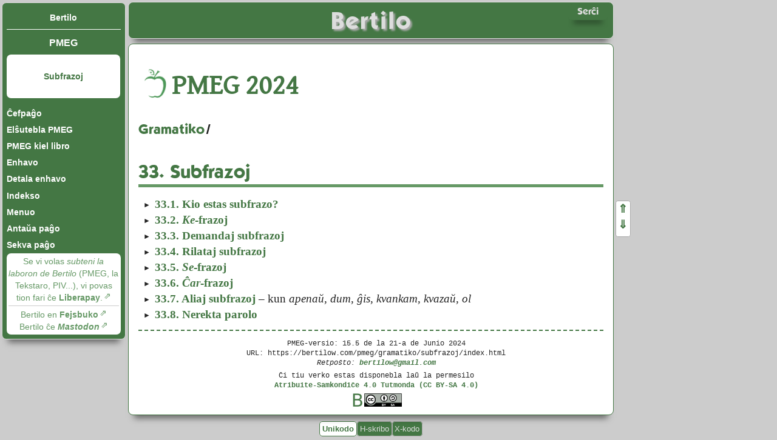

--- FILE ---
content_type: text/html; charset=UTF-8
request_url: http://simpla.vortaro.net/pmeg/gramatiko/subfrazoj/index.html
body_size: 2257
content:
<!DOCTYPE html>
<!--[if lt IE 7]><html lang="eo" class="no-js ie6"><![endif]-->
<!--[if IE 7]><html lang="eo" class="no-js ie7"><![endif]-->
<!--[if IE 8]><html lang="eo" class="no-js m ie8"><![endif]-->
<!--[if gt IE 8]><!--><html lang="eo" class="no-js m"><!--<![endif]-->
<head>
	<meta charset="UTF-8">
	<title>PMEG : Subfrazoj</title>
	<meta name="Description" lang="eo" content="Plena Manlibro de Esperanta Gramatiko (PMEG) versio 15.5 (de la 21-a de Junio 2024)">
	<meta name="Author" content="Bertilo Wennergren">
	<link rel="Prev" title="Mallongigitaj frazoj" href="../frazospecoj/mallongigitaj_frazoj.html">
	<link rel="Next" title="Kio estas subfrazo?" href="kio.html">
	<link rel="Help" title="Gramatika vortareto" href="../../aldonoj/gramatika_vortareto.html">
	<link rel="Help" title="Simboloj kaj mallongigoj" href="../../aldonoj/simboloj_mallongigoj.html">
	<link rel="Author" title="Aŭtoro" href="https://bertilow.com/bertilo.html">
	<link rel="Alternate" title="Elŝutebla" href="https://bertilow.com/pmeg/elshutebla/index.html">
	<link rel="Alternate" title="Libro" href="../../libro.html">
	<link rel="Canonical" href="https://bertilow.com/pmeg/gramatiko/subfrazoj/index.html">	
	<link rel="Alternate" hreflang="eo" href="https://bertilow.com/pmeg/gramatiko/subfrazoj/index.html">	
	<link rel="Alternate" hreflang="eo-hsistemo" href="https://h.bertilow.com/pmeg/gramatiko/subfrazoj/index.html">	
	<link rel="Alternate" hreflang="eo-xsistemo" href="https://x.bertilow.com/pmeg/gramatiko/subfrazoj/index.html">	
	<link rel="Alternate" hreflang="x-default" href="https://bertilow.com/pmeg/gramatiko/subfrazoj/index.html">	
	<link rel="Preload" href="/stilo/css/fonts/liberationmono-regular.woff2" as="font" type="font/woff2" crossorigin="anonymous">	
	<link rel="Preload" href="/stilo/css/fonts/liberationmono-bold.woff2" as="font" type="font/woff2" crossorigin="anonymous">	
	<link rel="Preload" href="/stilo/css/fonts/liberationmono-italic.woff2" as="font" type="font/woff2" crossorigin="anonymous">	
	<link rel="Preload" href="/stilo/css/fonts/liberationmono-bolditalic.woff2" as="font" type="font/woff2" crossorigin="anonymous">	
	<link rel="Preload" href="/stilo/css/fonts/kablo.woff2" as="font" type="font/woff2" crossorigin="anonymous">	
	<link rel="Preload" href="/stilo/css/fonts/kablo-italic.woff2" as="font" type="font/woff2" crossorigin="anonymous">	
	<meta name="viewport" content="width=device-width, initial-scale=1">	
	<meta name="theme-color" content="#474">	
	<link rel="Stylesheet" href="/stilo/css/stilo__1718959917.css">
</head>

<body class="pmeg">

<header role="banner"><div lang="eo" id="kapiloj">
<a id="chefaligilo" href="/index.html"><h1>Bertilo</h1></a>
<a id="allaserchilo" title="Serĉi en la TTT-ejo de Bertilo pere de Guglo" href="/serchilo/index.html" rel="search"><span>Serĉi</span></a>
</div>
</header><nav id="bertilopaghomenuo" role="navigation"><h1><a>Navigi</a></h1><ul><li id="chefpagholigilo"><a href="/index.html" title="La ĉefpaĝo">Bertilo</a></li><li class="titolo"><a href="/pmeg/index.html"><cite title="Plena Manlibro de Esperanta Gramatiko">PMEG</cite></a></li><li class="aktiva VARIA"><div><div><a href="/pmeg/gramatiko/subfrazoj/index.html">Subfrazoj</a></div></div></li><li class="pmeg"><a href="/pmeg/index.html">Ĉefpaĝo</a></li><li id="PMEGELSHUTEBLA"><a href="/pmeg/elshutebla/index.html">Elŝutebla PMEG</a></li><li class="pmeglibro"><a href="/pmeg/libro.html">PMEG kiel libro</a></li><li><a href="/pmeg/enhavo.html">Enhavo</a></li><li id="PMEGDETALAENHAVO"><a href="/pmeg/detala_enhavo.html">Detala enhavo</a></li><li><a href="/pmeg/indekso/index.html">Indekso</a></li><li><a href="/pmeg/menuo.html">Menuo</a></li><li id="PMEGANTAUA"><a rel="prev" href="../frazospecoj/mallongigitaj_frazoj.html" title="Mallongigitaj frazoj">Antaŭa paĝo</a></li><li id="PMEGSEKVA"><a rel="next" href="kio.html" title="Kio estas subfrazo?">Sekva paĝo</a></li></ul>
<div id="subteno">

	<p><a href="https://liberapay.com/Bertilo" rel="external">Se vi volas <em>subteni la laboron de Bertilo</em> (PMEG, la Tekstaro, PIV...), vi povas tion fari ĉe <strong>Liberapay</strong>.</a></p>
	<hr>
	<p><a rel="external" href="https://www.facebook.com/bertilo.wennergren">Bertilo en <strong>Fejsbuko</strong></a></p>
	<p><a rel="me" class="external" href="https://esperanto.masto.host/@bertilow">Bertilo ĉe <strong lang="en"><em>Mastodon</em></strong></a></p>

</div>
</nav><main class="main" id="enhavo" role="main"><div>

<h1><a href="/pmeg/"><img id="pomego_bildeto" src="/pmeg/bildoj/miri_pomegobildeto.png" title="PMEG = “Pomego”" alt=""><span class="h1titolo" title="Plena Manlibro de Esperanta Gramatiko, versio 15.5 de la 21-a de Junio 2024"><abbr>PMEG</abbr> 2024</span></a></h1>

<div id="pmegmenuo" class="robots-nocontent"><span><a href="../index.html">Gramatiko</a> / </span></div>

<section class="sek1">

<h2 id="i-471"><span class="par">33.</span> Subfrazoj</h2>

<div class="ttt">

<ul id="i-7zh" class="neekzemploj">

<li><p id="i-aa7"><a href="kio.html"><span class="par">33.1.</span> Kio estas subfrazo?</a></p></li>

<li><p id="i-m22"><a href="ke/index.html"><span class="par">33.2.</span> <i>Ke</i>-frazoj</a></p></li>

<li><p id="i-8rm"><a href="demandaj.html"><span class="par">33.3.</span> Demandaj subfrazoj</a></p></li>

<li><p id="i-53v"><a href="rilataj/index.html"><span class="par">33.4.</span> Rilataj subfrazoj</a></p></li>

<li><p id="i-bvc"><a href="se.html"><span class="par">33.5.</span> <i>Se</i>-frazoj</a></p></li>

<li><p id="i-i7g"><a href="char.html"><span class="par">33.6.</span> <i>Ĉar</i>-frazoj</a></p></li>

<li><p id="i-mj8"><a href="aliaj.html"><span class="par">33.7.</span> Aliaj subfrazoj</a> – kun <i>apenaŭ</i>, <i>dum</i>, <i>ĝis</i>, <i>kvankam</i>, <i>kvazaŭ</i>, <i>ol</i></p></li>

<li><p id="i-l5i"><a href="nerekta_parolo/index.html"><span class="par">33.8.</span> Nerekta parolo</a></p></li>

</ul>

</div>

</section>

<footer class="robots-nocontent" role="contentinfo"><ul><li><span>PMEG-versio: 15.5 de la <time datetime="2024-06-21T12:00:00Z">21-a de Junio 2024</time></span></li><li>URL: https://bertilow.com/pmeg/gramatiko/subfrazoj/index.html</li><li><address>Retpoŝto: <span class="retadreso">“bertilow” ĉe “gmail.com”</span></address></li><li id="piedokreakomunajho"><span>Ĉi tiu verko estas disponebla laŭ la permesilo<br><a rel="License" href="https://creativecommons.org/licenses/by-sa/4.0/deed.eo">Atribuite-Samkondiĉe 4.0 Tutmonda (CC BY-SA 4.0)</a><br><a rel="License" href="https://creativecommons.org/licenses/by-sa/4.0/deed.eo"><img alt="" src="/bildoj/bbildo.png"><img alt="Permesilo Krea Komunaĵo" title="Permesilo Krea Komunaĵo" src="/bildoj/CC-BY-SA_icon.svg.png"></a></span></li></ul></footer></div></main>

<footer id="signosistemoj"><ul><li><a class="signosistemo aktivasignosistemo">Unikodo</a></li><li><a href="https://h.bertilow.com/pmeg/gramatiko/subfrazoj/index.html">H-skribo</a></li><li><a href="https://x.bertilow.com/pmeg/gramatiko/subfrazoj/index.html">X-kodo</a></li></ul></footer><!--[if gte IE 9]><!-->
<script src="/js/js__1718959917.js"></script>
<!--<![endif]-->
</body>
</html>

--- FILE ---
content_type: text/css; charset=utf-8
request_url: http://simpla.vortaro.net/stilo/css/stilo__1718959917.css
body_size: 11466
content:
@charset "UTF-8";
/*! normalize.css v1.1.1 | MIT License | git.io/normalize */
/* ==========================================================================
   HTML5 display definitions
   ========================================================================== */
/**
 * Correct `block` display not defined in IE 6/7/8/9 and Firefox 3.
 */
article,
aside,
details,
figcaption,
figure,
footer,
header,
hgroup,
main,
nav,
section,
summary {
  display: block;
}

/**
 * Correct `inline-block` display not defined in IE 6/7/8/9 and Firefox 3.
 */
audio,
canvas,
video {
  display: inline-block;
  *display: inline;
  *zoom: 1;
}

/**
 * Prevent modern browsers from displaying `audio` without controls.
 * Remove excess height in iOS 5 devices.
 */
audio:not([controls]) {
  display: none;
  height: 0;
}

/**
 * Address styling not present in IE 7/8/9, Firefox 3, and Safari 4.
 * Known issue: no IE 6 support.
 */
[hidden] {
  display: none;
}

/* ==========================================================================
   Base
   ========================================================================== */
/**
 * 1. Prevent system color scheme's background color being used in Firefox, IE,
 *    and Opera.
 * 2. Prevent system color scheme's text color being used in Firefox, IE, and
 *    Opera.
 * 3. Correct text resizing oddly in IE 6/7 when body `font-size` is set using
 *    `em` units.
 * 4. Prevent iOS text size adjust after orientation change, without disabling
 *    user zoom.
 */
html {
  background: #fff;
  /* 1 */
  color: #000;
  /* 2 */
  font-size: 100%;
  /* 3 */
  -webkit-text-size-adjust: 100%;
  /* 4 */
  -ms-text-size-adjust: 100%;
  /* 4 */
}

/**
 * Address `font-family` inconsistency between `textarea` and other form
 * elements.
 */
html,
button,
input,
select,
textarea {
  font-family: sans-serif;
}

/**
 * Address margins handled incorrectly in IE 6/7.
 */
body {
  margin: 0;
}

/* ==========================================================================
   Links
   ========================================================================== */
/**
 * Address `outline` inconsistency between Chrome and other browsers.
 */
a:focus {
  outline: thin dotted;
}

/**
 * Improve readability when focused and also mouse hovered in all browsers.
 */
a:active,
a:hover {
  outline: 0;
}

/* ==========================================================================
   Typography
   ========================================================================== */
/**
 * Address font sizes and margins set differently in IE 6/7.
 * Address font sizes within `section` and `article` in Firefox 4+, Safari 5,
 * and Chrome.
 */
h1 {
  font-size: 2em;
  margin: 0.67em 0;
}

h2 {
  font-size: 1.5em;
  margin: 0.83em 0;
}

h3 {
  font-size: 1.17em;
  margin: 1em 0;
}

h4 {
  font-size: 1em;
  margin: 1.33em 0;
}

h5 {
  font-size: 0.83em;
  margin: 1.67em 0;
}

h6 {
  font-size: 0.67em;
  margin: 2.33em 0;
}

/**
 * Address styling not present in IE 7/8/9, Safari 5, and Chrome.
 */
abbr[title] {
  border-bottom: 1px dotted;
}

/**
 * Address style set to `bolder` in Firefox 3+, Safari 4/5, and Chrome.
 */
b,
strong {
  font-weight: bold;
}

blockquote {
  margin: 1em 40px;
}

/**
 * Address styling not present in Safari 5 and Chrome.
 */
dfn {
  font-style: italic;
}

/**
 * Address differences between Firefox and other browsers.
 * Known issue: no IE 6/7 normalization.
 */
hr {
  -moz-box-sizing: content-box;
  box-sizing: content-box;
  height: 0;
}

/**
 * Address styling not present in IE 6/7/8/9.
 */
mark {
  background: #ff0;
  color: #000;
}

/**
 * Address margins set differently in IE 6/7.
 */
p,
pre {
  margin: 1em 0;
}

/**
 * Correct font family set oddly in IE 6, Safari 4/5, and Chrome.
 */
code,
kbd,
pre,
samp {
  font-family: monospace, serif;
  _font-family: "courier new", monospace;
  font-size: 1em;
}

/**
 * Improve readability of pre-formatted text in all browsers.
 */
pre {
  white-space: pre;
  white-space: pre-wrap;
  word-wrap: break-word;
}

/**
 * Address CSS quotes not supported in IE 6/7.
 */
q {
  quotes: none;
}

/**
 * Address `quotes` property not supported in Safari 4.
 */
q:before,
q:after {
  content: "";
  content: none;
}

/**
 * Address inconsistent and variable font size in all browsers.
 */
small {
  font-size: 80%;
}

/**
 * Prevent `sub` and `sup` affecting `line-height` in all browsers.
 */
sub,
sup {
  font-size: 75%;
  line-height: 0;
  position: relative;
  vertical-align: baseline;
}

sup {
  top: -0.5em;
}

sub {
  bottom: -0.25em;
}

/* ==========================================================================
   Lists
   ========================================================================== */
/**
 * Address margins set differently in IE 6/7.
 */
dl,
menu,
ol,
ul {
  margin: 1em 0;
}

dd {
  margin: 0 0 0 40px;
}

/**
 * Address paddings set differently in IE 6/7.
 */
menu,
ol,
ul {
  padding: 0 0 0 40px;
}

/**
 * Correct list images handled incorrectly in IE 7.
 */
nav ul,
nav ol {
  list-style: none;
  list-style-image: none;
}

/* ==========================================================================
   Embedded content
   ========================================================================== */
/**
 * 1. Remove border when inside `a` element in IE 6/7/8/9 and Firefox 3.
 * 2. Improve image quality when scaled in IE 7.
 */
img {
  border: 0;
  /* 1 */
  -ms-interpolation-mode: bicubic;
  /* 2 */
}

/**
 * Correct overflow displayed oddly in IE 9.
 */
svg:not(:root) {
  overflow: hidden;
}

/* ==========================================================================
   Figures
   ========================================================================== */
/**
 * Address margin not present in IE 6/7/8/9, Safari 5, and Opera 11.
 */
figure {
  margin: 0;
}

/* ==========================================================================
   Forms
   ========================================================================== */
/**
 * Correct margin displayed oddly in IE 6/7.
 */
form {
  margin: 0;
}

/**
 * Define consistent border, margin, and padding.
 */
fieldset {
  border: 1px solid #c0c0c0;
  margin: 0 2px;
  padding: 0.35em 0.625em 0.75em;
}

/**
 * 1. Correct color not being inherited in IE 6/7/8/9.
 * 2. Correct text not wrapping in Firefox 3.
 * 3. Correct alignment displayed oddly in IE 6/7.
 */
legend {
  border: 0;
  /* 1 */
  padding: 0;
  white-space: normal;
  /* 2 */
  *margin-left: -7px;
  /* 3 */
}

/**
 * 1. Correct font size not being inherited in all browsers.
 * 2. Address margins set differently in IE 6/7, Firefox 3+, Safari 5,
 *    and Chrome.
 * 3. Improve appearance and consistency in all browsers.
 */
button,
input,
select,
textarea {
  font-size: 100%;
  /* 1 */
  margin: 0;
  /* 2 */
  vertical-align: baseline;
  /* 3 */
  *vertical-align: middle;
  /* 3 */
}

/**
 * Address Firefox 3+ setting `line-height` on `input` using `!important` in
 * the UA stylesheet.
 */
button,
input {
  line-height: normal;
}

/**
 * Address inconsistent `text-transform` inheritance for `button` and `select`.
 * All other form control elements do not inherit `text-transform` values.
 * Correct `button` style inheritance in Chrome, Safari 5+, and IE 6+.
 * Correct `select` style inheritance in Firefox 4+ and Opera.
 */
button,
select {
  text-transform: none;
}

/**
 * 1. Avoid the WebKit bug in Android 4.0.* where (2) destroys native `audio`
 *    and `video` controls.
 * 2. Correct inability to style clickable `input` types in iOS.
 * 3. Improve usability and consistency of cursor style between image-type
 *    `input` and others.
 * 4. Remove inner spacing in IE 7 without affecting normal text inputs.
 *    Known issue: inner spacing remains in IE 6.
 */
button,
html input[type=button],
input[type=reset],
input[type=submit] {
  -webkit-appearance: button;
  /* 2 */
  cursor: pointer;
  /* 3 */
  *overflow: visible;
  /* 4 */
}

/**
 * Re-set default cursor for disabled elements.
 */
button[disabled],
html input[disabled] {
  cursor: default;
}

/**
 * 1. Address box sizing set to content-box in IE 8/9.
 * 2. Remove excess padding in IE 8/9.
 * 3. Remove excess padding in IE 7.
 *    Known issue: excess padding remains in IE 6.
 */
input[type=checkbox],
input[type=radio] {
  box-sizing: border-box;
  /* 1 */
  padding: 0;
  /* 2 */
  *height: 13px;
  /* 3 */
  *width: 13px;
  /* 3 */
}

/**
 * 1. Address `appearance` set to `searchfield` in Safari 5 and Chrome.
 * 2. Address `box-sizing` set to `border-box` in Safari 5 and Chrome
 *    (include `-moz` to future-proof).
 */
input[type=search] {
  -webkit-appearance: textfield;
  /* 1 */
  -moz-box-sizing: content-box;
  -webkit-box-sizing: content-box;
  /* 2 */
  box-sizing: content-box;
}

/**
 * Remove inner padding and search cancel button in Safari 5 and Chrome
 * on OS X.
 */
input[type=search]::-webkit-search-cancel-button,
input[type=search]::-webkit-search-decoration {
  -webkit-appearance: none;
}

/**
 * Remove inner padding and border in Firefox 3+.
 */
button::-moz-focus-inner,
input::-moz-focus-inner {
  border: 0;
  padding: 0;
}

/**
 * 1. Remove default vertical scrollbar in IE 6/7/8/9.
 * 2. Improve readability and alignment in all browsers.
 */
textarea {
  overflow: auto;
  /* 1 */
  vertical-align: top;
  /* 2 */
}

/* ==========================================================================
   Tables
   ========================================================================== */
/**
 * Remove most spacing between table cells.
 */
table {
  border-collapse: collapse;
  border-spacing: 0;
}

/*
 * HTML5 Boilerplate
 *
 * What follows is the result of much research on cross-browser styling.
 * Credit left inline and big thanks to Nicolas Gallagher, Jonathan Neal,
 * Kroc Camen, and the H5BP dev community and team.
 */
/* ==========================================================================
   Base styles: opinionated defaults
   ========================================================================== */
html,
button,
input,
select,
textarea {
  color: #222;
}

body {
  font-size: 1em;
  line-height: 1.4;
}

/*
 * Remove text-shadow in selection highlight: h5bp.com/i
 * These selection rule sets have to be separate.
 * Customize the background color to match your design.
 */
::-moz-selection {
  background: #b3d4fc;
  text-shadow: none;
}

::selection {
  background: #b3d4fc;
  text-shadow: none;
}

/*
 * A better looking default horizontal rule
 */
hr {
  display: block;
  height: 1px;
  border: 0;
  border-top: 1px solid #ccc;
  margin: 1em 0;
  padding: 0;
}

/*
 * Remove the gap between images and the bottom of their containers: h5bp.com/i/440
 */
img {
  vertical-align: middle;
}

/*
 * Remove default fieldset styles.
 */
fieldset {
  border: 0;
  margin: 0;
  padding: 0;
}

/*
 * Allow only vertical resizing of textareas.
 */
textarea {
  resize: vertical;
}

/* ==========================================================================
   Chrome Frame prompt
   ========================================================================== */
.chromeframe {
  margin: 0.2em 0;
  background: #ccc;
  color: #000;
  padding: 0.2em 0;
}

/* ==========================================================================
   Author's custom styles
   ========================================================================== */
/* ==========================================================================
   Helper classes
   ========================================================================== */
/*
 * Image replacement
 */
.ir {
  background-color: transparent;
  border: 0;
  overflow: hidden;
  /* IE 6/7 fallback */
  *text-indent: -9999px;
}

.ir:before {
  content: "";
  display: block;
  width: 0;
  height: 150%;
}

/*
 * Hide from both screenreaders and browsers: h5bp.com/u
 */
.hidden {
  display: none !important;
  visibility: hidden;
}

/*
 * Hide only visually, but have it available for screenreaders: h5bp.com/v
 */
.visuallyhidden {
  border: 0;
  clip: rect(0 0 0 0);
  height: 1px;
  margin: -1px;
  overflow: hidden;
  padding: 0;
  position: absolute;
  width: 1px;
}

/*
 * Extends the .visuallyhidden class to allow the element to be focusable
 * when navigated to via the keyboard: h5bp.com/p
 */
.visuallyhidden.focusable:active,
.visuallyhidden.focusable:focus {
  clip: auto;
  height: auto;
  margin: 0;
  overflow: visible;
  position: static;
  width: auto;
}

/*
 * Hide visually and from screenreaders, but maintain layout
 */
.invisible {
  visibility: hidden;
}

/*
 * Clearfix: contain floats
 *
 * For modern browsers
 * 1. The space content is one way to avoid an Opera bug when the
 *    `contenteditable` attribute is included anywhere else in the document.
 *    Otherwise it causes space to appear at the top and bottom of elements
 *    that receive the `clearfix` class.
 * 2. The use of `table` rather than `block` is only necessary if using
 *    `:before` to contain the top-margins of child elements.
 */
.clearfix:before,
.clearfix:after {
  content: " ";
  /* 1 */
  display: table;
  /* 2 */
}

.clearfix:after {
  clear: both;
}

/*
 * For IE 6/7 only
 * Include this rule to trigger hasLayout and contain floats.
 */
.clearfix {
  *zoom: 1;
}

/* ==========================================================================
   EXAMPLE Media Queries for Responsive Design.
   These examples override the primary ('mobile first') styles.
   Modify as content requires.
   ========================================================================== */
@media only screen and (min-width: 35em) {
  /* Style adjustments for viewports that meet the condition */
}
@media print, (-o-min-device-pixel-ratio: 5/4), (-webkit-min-device-pixel-ratio: 1.25), (min-resolution: 120dpi) {
  /* Style adjustments for high resolution devices */
}
/* ==========================================================================
   Print styles.
   Inlined to avoid required HTTP connection: h5bp.com/r
   ========================================================================== */
@media print {
  * {
    background: transparent !important;
    color: #000 !important;
    /* Black prints faster: h5bp.com/s */
    box-shadow: none !important;
    text-shadow: none !important;
  }

  a,
a:visited {
    text-decoration: underline;
  }

  a[href]:after {
    content: " (" attr(href) ")";
  }

  abbr[title]:after {
    content: " (" attr(title) ")";
  }

  /*
   * Don't show links for images, or javascript/internal links
   */
  .ir a:after,
a[href^="javascript:"]:after,
a[href^="#"]:after {
    content: "";
  }

  pre,
blockquote {
    border: 1px solid #999;
    page-break-inside: avoid;
  }

  thead {
    display: table-header-group;
    /* h5bp.com/t */
  }

  tr,
img {
    page-break-inside: avoid;
  }

  img {
    max-width: 100% !important;
  }

  @page {
    margin: 0.5cm;
  }
  p,
h2,
h3 {
    orphans: 3;
    widows: 3;
  }

  h2,
h3 {
    page-break-after: avoid;
  }
}
@font-face {
  font-family: "LiberoEgalspaca";
  font-style: normal;
  font-weight: normal;
  src: url("/stilo/css/fonts/liberationmono-regular.woff2") format("woff2"), url("/stilo/css/fonts/liberationmono-regular.woff") format("woff");
}
@font-face {
  font-family: "LiberoEgalspaca";
  font-style: normal;
  font-weight: bold;
  src: url("/stilo/css/fonts/liberationmono-bold.woff2") format("woff2"), url("/stilo/css/fonts/liberationmono-bold.woff") format("woff");
}
@font-face {
  font-family: "LiberoEgalspaca";
  font-style: italic;
  font-weight: normal;
  src: url("/stilo/css/fonts/liberationmono-italic.woff2") format("woff2"), url("/stilo/css/fonts/liberationmono-italic.woff") format("woff");
}
@font-face {
  font-family: "LiberoEgalspaca";
  font-style: italic;
  font-weight: bold;
  src: url("/stilo/css/fonts/liberationmono-bolditalic.woff2") format("woff2"), url("/stilo/css/fonts/liberationmono-bolditalic.woff") format("woff");
}
@font-face {
  font-family: "Kablo";
  font-style: normal;
  font-weight: normal;
  src: url("/stilo/css/fonts/kablo.woff2") format("woff2"), url("/stilo/css/fonts/kablo.woff") format("woff");
}
@font-face {
  font-family: "Kablo";
  font-style: normal;
  font-weight: bold;
  src: url("/stilo/css/fonts/kablo.woff2") format("woff2"), url("/stilo/css/fonts/kablo.woff") format("woff");
}
@font-face {
  font-family: "Kablo";
  font-style: italic;
  font-weight: normal;
  src: url("/stilo/css/fonts/kablo-italic.woff2") format("woff2"), url("/stilo/css/fonts/kablo-italic.woff") format("woff");
}
@font-face {
  font-family: "Kablo";
  font-style: italic;
  font-weight: bold;
  src: url("/stilo/css/fonts/kablo-italic.woff2") format("woff2"), url("/stilo/css/fonts/kablo-italic.woff") format("woff");
}
@font-face {
  font-family: "Gentium";
  font-style: normal;
  font-weight: normal;
  src: url("/stilo/css/fonts/gentium-basic-v12-latin-regular.woff2") format("woff2"), url("/stilo/css/fonts/gentium-basic-v12-latin-regular.woff") format("woff");
}
html {
  margin: 0;
  padding: 0;
  background-color: #ccc;
  color: #000;
}

body {
  margin: 0;
  padding: 1em;
  background-color: #fff;
  width: 66em;
  color: #222;
}
body.fronto #chefpagholigilo {
  display: none;
}
body #bertilopaghomenuo.SEN {
  display: none;
}
body h1, body h2, body h3, body h4, body h5, body h6 {
  color: #474;
  margin: 0.9em 0 0.5em 0;
  position: relative;
}
body h1 {
  font-size: 2em;
}
body h2 {
  font-size: 1.6em;
  border-bottom: 0.15em solid #696;
  background-color: white;
}
body h3 {
  font-size: 1.4em;
}
body h4 {
  font-size: 1.2em;
  margin-top: 1.1em;
}
body h5 {
  font-size: 1.1em;
}
body h6 {
  font-size: 1em;
}
body p {
  margin: 0.5em 0 0 0;
}
body p.subskribo {
  text-align: right;
}
body p.subtitolo {
  font-weight: bold;
}
body h1 a.permo, body h2 a.permo, body h3 a.permo, body h4 a.permo, body h5 a.permo, body h6 a.permo {
  position: absolute;
  top: 0;
  right: 0;
}
body a:link {
  color: #474;
  font-weight: bold;
  background-color: transparent;
  text-decoration: none;
}
body a:visited {
  color: #696;
  font-weight: bold;
  background-color: transparent;
  text-decoration: none;
}
body a:hover, body a:active, body a:focus {
  outline: 1px dotted #888;
  background-color: #efe;
  color: #474;
  font-weight: bold;
  text-decoration: none;
}
body h1 a:visited, body h2 a:visited, body h3 a:visited, body h4 a:visited, body h5 a:visited, body h6 a:visited, body p.subhead a:visited {
  color: #474;
}
body h1 a:hover, body h1 a:active, body h1 a:focus, body h2 a:hover, body h2 a:active, body h2 a:focus, body h3 a:hover, body h3 a:active, body h3 a:focus, body h4 a:hover, body h4 a:active, body h4 a:focus, body h5 a:hover, body h5 a:active, body h5 a:focus, body h6 a:hover, body h6 a:active, body h6 a:focus, body p.subhead a:hover, body p.subhead a:active, body p.subhead a:focus {
  background-color: inherit;
}
body #chefaligilo h1 {
  display: inline-block;
  margin-right: 2em;
}
body #allaserchilo {
  font-family: Kablo, Arial, sans-serif;
  position: absolute;
  top: 0.2em;
  right: 1em;
}
body header, body .header {
  font-size: 100%;
  margin-bottom: 0.5em;
  position: relative;
}
body header div #bertilobildo, body .header div #bertilobildo {
  display: none;
}
body header div h1, body .header div h1 {
  font-size-adjust: 0.6;
  font-size: 2.5em;
  letter-spacing: 0.05em;
  margin: 0.2em 0 0 0;
  padding: 0;
}
body del, body s {
  background-color: #ddd;
}
body ins {
  background-color: yellow;
}
body div.blokcitajho {
  margin: 0.4em 0 0.4em 0;
  padding: 0;
  border-width: 0.1em;
  border-style: solid;
  border-color: #ddd #aaa #aaa #ddd;
  color: inherit;
  border-radius: 0.5em;
  background: transparent url(/bildoj/citilo_maldekstra.png) 1% 1% no-repeat;
  background-position: 5px 5px;
}
body div.blokcitajho blockquote {
  margin: 0;
  padding: 10px 50px;
  background: transparent url(/bildoj/citilo_dekstra.png) 99% 99% no-repeat;
}
body div.blokcitajho blockquote p {
  margin: 0.5em 0;
  padding: 0;
}
body div.blokcitajho .blokfonto {
  margin: 0.4em 0 0.2em 1em;
  padding: 0.4em;
  font-size: 80%;
  color: #8c6e41;
  background-color: transparent;
}
body table {
  border-collapse: collapse;
  background-color: #fff;
  margin: 0.5em 0;
}
body table tr:hover {
  outline-width: 0px;
}
body table th, body table td {
  padding: 0.3em 0.7em 0.3em 0.3em;
  border: 1px solid #aaa;
  vertical-align: baseline;
}
body table th {
  text-align: left;
}
body table td {
  text-align: left;
}
body table th.dekstrigi, body table td.dekstrigi {
  text-align: right;
}
body table th.centrigi, body table td.centrigi {
  text-align: center;
}
body table ul, body table ol {
  margin-top: 0;
  margin-bottom: 1em;
}
body.lanlin div.plus3 {
  margin-top: 0.5em;
}
body.pmeg th, body.pmeg td {
  border-width: 0;
}
body.pmeg table tr:hover {
  outline-width: 1px;
}
body.pmeg #pmegkovrilo {
  margin: -0.2em 2em 2em 0.2em;
  float: left;
  border: 1px solid #aaa;
  border-radius: 0.2em;
  box-shadow: 0 15px 10px -10px rgba(0, 0, 0, 0.5);
}
body.pmeg #detaloj p.granda {
  font-size: 120%;
  margin: 1em 0;
}
body.pmeg #detaloj hr {
  clear: both;
}
body.pmeg #enhavo #chefpaghopomogranda {
  display: block;
  width: 8em;
  margin: 0 auto;
}
body.pmeg #enhavo #chefpaghoheader {
  width: 12em;
  margin: 0 auto;
}
body.pmeg #enhavo #chefpaghoautoro {
  font-size: 1em;
  text-align: center;
  letter-spacing: 0.05em;
}
body.pmeg #enhavo p.rompo {
  clear: both;
}
body.pmeg #enhavo div h1 {
  font-family: Gentium;
}
body.pmeg #enhavo div h1 a:hover {
  outline: 0 solid white;
}
body.pmeg #enhavo div h1 span.h1titolo {
  position: relative;
  display: inline-block;
  vertical-align: bottom;
  font-size: 1.2em;
}
body.pmeg #enhavo div h1 abbr[title] {
  border-bottom-width: 0;
}
body.pmeg #enhavo div h1 img {
  display: inline-block;
  vertical-align: top;
  margin: 0 0 0.3em 0.2em;
}
body.pmeg #enhavo div h1#chefpaghotitolo {
  line-height: 0.8;
  margin: 0.2em 0 0 0;
  font-size: 4em;
  letter-spacing: 0.05em;
  text-align: center;
}
body.pmeg #enhavo div h1#chefpaghotitolo a {
  color: black;
  font-weight: normal;
}
body.pmeg #enhavo div h1#chefpaghotitolo a #chefpagho2020 {
  display: block;
  font-size: 50%;
  margin: 0;
  text-align: right;
}
body.pmeg #enhavo div h1#chefpaghotitolo a:hover {
  outline: 0px solid #fff;
}
body.pmeg #chefpaghoplenanomo {
  text-align: center;
  background-color: #4c9757;
  color: white;
  width: auto;
  margin: 1em auto;
  font-size: 1em;
  line-height: 1;
  padding: 0.5em;
}
body.pmeg #chefpagholigiloj {
  text-align: center;
  color: #4c9757;
}
body.pmeg #chefpagholigiloj a {
  color: #4c9757;
}
body.pmeg span[data-im] {
  background-color: #ddd;
  color: #000;
  font-family: monospace !important;
  font-size: 14px;
  display: block;
  padding: 0.1em;
  margin-bottom: 2px;
}
body.pmeg span[data-im]:after {
  content: attr(data-im);
  font-weight: normal;
  font-style: normal;
}
body.pmeg p span[data-im] {
  margin-left: -1em !important;
  text-indent: 0 !important;
}
body #literoj th {
  padding: 0.2em;
}
body #literoj td {
  padding: 0.2em;
  text-align: center;
}
body #i-69o {
  margin-left: 1em;
}
body #i-69o td {
  padding-right: 2em;
}
body #unu-nombro-multe-nombro td, body #unu-nombro-multe-nombro th, body #da-tabelo td, body #da-tabelo th {
  padding: 0 0.2em;
}
body #tabelo-de-tabelvortoj tr:hover {
  outline-width: 0;
}
body #tabelo-de-tabelvortoj th, body #tabelo-de-tabelvortoj td {
  border: 1px solid #000;
}
body #tabelo-de-tabelvortoj th p, body #tabelo-de-tabelvortoj td p {
  text-align: left;
  margin-top: 0;
}
body #tabelo-de-tabelvortoj th.post {
  width: 3em;
}
body #ali-vortoj-reformaj-kaj-oficialaj th:first-child {
  padding-right: 2em;
}
body table.helposignoj-elparolatajdifinolisto th,
body table.helposignoj-ne-elparolatajdifinolisto th {
  width: 3.5em;
}
body table.qwxydifinolisto {
  margin-left: 1em;
}
body #nombrajvortetoj {
  width: 12em;
}
body #nombrajvortetoj th {
  width: 5em;
}
body #nombrajvortetoj td {
  width: 7em;
  padding-right: 1em;
}
body #nombrajvortetoj td.dekstrigi,
body table.nombrokombinoj th.dekstrigi {
  text-align: right;
}
body table.nombrokombinoj {
  width: 30em;
}
body table.nombrokombinoj th {
  width: 4em;
}
body table.nombrokombinoj td {
  width: 12em;
  text-align: left;
}
body table tr:hover {
  outline: 0px dashed #aaa;
}
body table tr:hover th, body table tr:hover td {
  background-color: #efe;
}
body table caption {
  font-weight: bold;
  text-align: left;
}
body div.matematika-tabelo td.formulo {
  width: 7em;
}
body div.matematika-tabelo.horoj td.formulo {
  width: 7em;
}
body #i-5nl th:first-child {
  padding-right: 4em;
}
body div.nerekta-parolo table th {
  padding-right: 1em;
}
body table.simboloj-mallongigoj {
  margin-bottom: 1em;
  width: 100%;
}
body table.simboloj-mallongigoj th {
  width: 9em;
}
body table.simboloj-mallongigoj td {
  padding: 0;
}
body #tabelo-de-nepivaj-elementoj tr:hover, body #tabelo-de-novaj-vortoj tr:hover {
  outline-width: 0;
}
body #tabelo-de-nepivaj-elementoj th, body #tabelo-de-nepivaj-elementoj td, body #tabelo-de-novaj-vortoj th, body #tabelo-de-novaj-vortoj td {
  border: 1px solid #aaa;
}
body #i-2u1 th {
  width: 9.5em;
  padding-right: 0.5em;
}
body #bibliajlibroj td {
  padding-right: 1em;
}
body ul, body ol {
  margin: 0.5em 0;
  padding: 0;
}
body ul li, body ol li {
  padding: 0;
  margin: 0 0 0 1.5em;
}
body ul {
  list-style-type: circle;
}
body ul ul {
  list-style-type: disc;
}
body ul ul ul {
  list-style-type: square;
}
body ul ul ul ul {
  list-style-type: circle;
}
body ul ul ul ul ul {
  list-style-type: disc;
}
body ul ul ul ul ul ul {
  list-style-type: square;
}
body ul.bibliografio {
  padding: 0 !important;
}
body ul.bibliografio li {
  margin: 0;
  padding: 0;
  list-style-type: none;
}
body ul.bibliografio p {
  text-align: left;
}
body p.fonto {
  margin-left: 1.2em;
  text-indent: -1.2em;
}
body td p.fonto {
  margin-top: 0;
  margin-bottom: 0;
}
body p.noto {
  font-size: 80%;
  margin-left: 3em;
}
body p.noto span.noto {
  font-weight: bold;
}
body p.gravaatentigo {
  border: 4px solid #d00;
  background-color: #ffa;
  padding: 1em;
  font-weight: bold;
  border-radius: 0.5em;
  box-shadow: 0 15px 10px -10px rgba(0, 0, 0, 0.5);
}
body p.gravaatentigo strong {
  color: red;
}
body kbd, body pre, body samp {
  font-family: LiberoEgalspaca, "Andale Mono", Monaco, "Deja Vu Sans Mono", "Bitstream Vera Sans Mono", monospace;
  font-size: 90%;
}
body main footer[role=contentinfo], body .main .footer[role=contentinfo] {
  clear: both;
  font-family: LiberoEgalspaca, "Andale Mono", Monaco, "Deja Vu Sans Mono", "Bitstream Vera Sans Mono", monospace;
  padding: 1em 0.5em 1em 0.5em;
  margin: 1em auto 0 auto;
  border-top: 2px dashed #474;
  background: none repeat scroll 0 0 #FFFFFF;
}
body main footer[role=contentinfo] ul, body .main .footer[role=contentinfo] ul {
  list-style-type: none;
  margin: 0;
  padding: 0;
}
body main footer[role=contentinfo] ul li, body .main .footer[role=contentinfo] ul li {
  word-break: break-all;
  hyphens: auto;
}
body main footer[role=contentinfo] #piedokreakomunajho, body .main .footer[role=contentinfo] #piedokreakomunajho {
  padding-top: 0.5em;
}
body main footer[role=contentinfo] #piedokreakomunajho img, body .main .footer[role=contentinfo] #piedokreakomunajho img {
  border-width: 0;
  margin-top: 0.5em;
  height: 1.9em;
}
body.pmeg main a.REFERRER, body.pmeg .main a.REFERRER {
  background-color: #474;
  color: #fff;
  padding: 0.1em 0.2em;
}
body.pmeg main b, body.pmeg .main b {
  font-weight: normal;
  border-bottom: 1px solid #666;
}
body.pmeg main strong b, body.pmeg .main strong b {
  font-weight: bold;
}
body.pmeg main span.klariga-aldono, body.pmeg .main span.klariga-aldono {
  color: #aaa;
  background-color: inherit;
  font-style: normal;
  font-weight: normal;
}
body.pmeg main .ekzlisto span.klariga-aldono, body.pmeg .main .ekzlisto span.klariga-aldono {
  color: #666;
  background-color: inherit;
}
body.pmeg main span.ellasita-parto, body.pmeg .main span.ellasita-parto {
  color: #666;
  background-color: inherit;
  font-style: normal;
}
body.pmeg main span.ellasita-parto.montrata, body.pmeg .main span.ellasita-parto.montrata {
  font-style: inherit;
}
body.pmeg main span.ellasita-parto.montrata,
body.pmeg main span.ellasita-parto span, body.pmeg .main span.ellasita-parto.montrata,
body.pmeg .main span.ellasita-parto span {
  cursor: help;
}
body.pmeg main span.fonto span.fkr, body.pmeg .main span.fonto span.fkr {
  display: none;
}
body.pmeg main cite.fonto, body.pmeg .main cite.fonto {
  font-size: 70%;
  line-height: 0;
  position: relative;
  margin-left: 0.3em;
}
body.pmeg main cite.fonto, body.pmeg .main cite.fonto {
  top: -0.4em;
}
body.pmeg main cite.fonto[data-tde] abbr:after, body.pmeg .main cite.fonto[data-tde] abbr:after {
  content: "⇗";
  margin-left: 0.3em;
}
body.pmeg main abbr.klarigo, body.pmeg .main abbr.klarigo {
  color: #f00;
  background-color: transparent;
  font-style: normal;
  font-weight: normal;
  border-width: 0;
}
body.pmeg main cite, body.pmeg .main cite {
  font-style: italic;
}
body.pmeg main > h1 abbr[title], body.pmeg .main > h1 abbr[title] {
  border-bottom-width: 0;
}
body.pmeg main cite.fonto, body.pmeg main cite.fonto abbr, body.pmeg .main cite.fonto, body.pmeg .main cite.fonto abbr {
  color: #474;
  background-color: #eee;
  text-decoration: none;
  font-weight: normal;
  font-style: normal;
  border-width: 0;
  padding: 0em 0.2em;
  border-radius: 0.2em;
}
body.pmeg main #pmegmenuo, body.pmeg main div.pmegmenuo, body.pmeg .main #pmegmenuo, body.pmeg .main div.pmegmenuo {
  padding: 0.2em 0;
  margin: 0.2em auto 0 auto;
  font-family: Kablo, Arial, sans-serif;
  padding: 0.2em 0;
  font-size: 120%;
}
body.pmeg main #pmegmenuo a:link, body.pmeg main #pmegmenuo a:visited, body.pmeg main #pmegmenuo a:hover, body.pmeg main #pmegmenuo a:active, body.pmeg main #pmegmenuo a:focus, body.pmeg main div.pmegmenuo a:link, body.pmeg main div.pmegmenuo a:visited, body.pmeg main div.pmegmenuo a:hover, body.pmeg main div.pmegmenuo a:active, body.pmeg main div.pmegmenuo a:focus, body.pmeg .main #pmegmenuo a:link, body.pmeg .main #pmegmenuo a:visited, body.pmeg .main #pmegmenuo a:hover, body.pmeg .main #pmegmenuo a:active, body.pmeg .main #pmegmenuo a:focus, body.pmeg .main div.pmegmenuo a:link, body.pmeg .main div.pmegmenuo a:visited, body.pmeg .main div.pmegmenuo a:hover, body.pmeg .main div.pmegmenuo a:active, body.pmeg .main div.pmegmenuo a:focus {
  color: #474;
}
body.pmeg main div.pmegmenuo, body.pmeg .main div.pmegmenuo {
  margin-top: 2em;
  padding-top: 2em;
  border-top: 0.15em solid #696;
}
body.pmeg main ul.ekzlisto li, body.pmeg .main ul.ekzlisto li {
  list-style-type: disc;
}
body.pmeg main ul.ekzlisto li ul.sublisto li, body.pmeg .main ul.ekzlisto li ul.sublisto li {
  margin-top: -0.5em;
  list-style-type: "▹";
  margin-left: 0.7em;
  padding-left: 0.2em;
}
body.pmeg main ul.ekzlisto li p, body.pmeg .main ul.ekzlisto li p {
  padding: 0.1em;
}
body.pmeg main ul.ekzlisto li:hover p, body.pmeg .main ul.ekzlisto li:hover p {
  background-color: #efe;
  outline: 1px dashed #aaa;
}
body.pmeg main ul.senbuletoj, body.pmeg .main ul.senbuletoj {
  padding-left: 0em;
}
body.pmeg main ul.senbuletoj li, body.pmeg .main ul.senbuletoj li {
  list-style-type: none;
}
body.pmeg main ul.ekzlisto.senbuletoj, body.pmeg .main ul.ekzlisto.senbuletoj {
  padding-left: 2em;
}
body.pmeg main ul.ekzlisto.senbuletoj li, body.pmeg .main ul.ekzlisto.senbuletoj li {
  list-style-type: none;
}
body.pmeg main ul.neekzemploj > li, body.pmeg .main ul.neekzemploj > li {
  list-style-type: none;
  margin-left: 0.4em;
}
body.pmeg main ul.neekzemploj > li > ul, body.pmeg .main ul.neekzemploj > li > ul {
  margin-left: 1em;
}
body.pmeg main ul.neekzemploj > li > ul + p, body.pmeg .main ul.neekzemploj > li > ul + p {
  margin-left: 1em;
}
body.pmeg main ul.neekzemploj > li > p, body.pmeg .main ul.neekzemploj > li > p {
  margin: 0 0 0 1em;
}
body.pmeg main ul.neekzemploj > li:before, body.pmeg .main ul.neekzemploj > li:before {
  content: "►";
  font-size: 60%;
  float: left;
  margin-top: 0.5em;
  padding-right: 0.5em;
}
body.pmeg main ul.neekzemploj.disa > li, body.pmeg .main ul.neekzemploj.disa > li {
  margin-bottom: 1.2em;
}
body.pmeg main ul.neekzemploj.disa > li > ul + p, body.pmeg .main ul.neekzemploj.disa > li > ul + p {
  margin-left: 1.7em;
}
body.pmeg main div.blokcitajho, body.pmeg .main div.blokcitajho {
  margin-top: 0;
  margin-bottom: 0;
  border-width: 0;
  background: none;
}
body.pmeg main div.blokcitajho blockquote, body.pmeg .main div.blokcitajho blockquote {
  padding-top: 0;
  padding-bottom: 0;
  background: none;
}
body.pmeg main div.blokcitajho blockquote p, body.pmeg .main div.blokcitajho blockquote p {
  margin-bottom: 0;
}
body.pmeg main div.blokcitajho .blokfonto, body.pmeg .main div.blokcitajho .blokfonto {
  margin-top: 0;
  margin-left: 4em;
}
body.pmeg main span.radiko, body.pmeg .main span.radiko {
  white-space: nowrap;
}
body.pmeg main span.radiko span, body.pmeg .main span.radiko span {
  text-decoration: overline;
}
body.piv main ul, body.piv .main ul {
  margin-left: 0;
  padding-left: 0;
}
body.piv main .sek1 li, body.piv .main .sek1 li {
  margin: 0.5em 0;
  padding-bottom: 0.5em;
  list-style-type: none;
}
body.piv main .sek2 blockquote, body.piv .main .sek2 blockquote {
  font-style: italic;
}
body.piv main .sek2 ul, body.piv .main .sek2 ul {
  margin-left: 0;
  margin-right: 0;
}
body #shangholistohtml5 td:first-child {
  width: 6em;
}
body #enhavo h1 code, body #enhavo h1 kbd, body #enhavo h1 samp, body #enhavo h2 code, body #enhavo h2 kbd, body #enhavo h2 samp, body #enhavo h3 code, body #enhavo h3 kbd, body #enhavo h3 samp, body #enhavo h4 code, body #enhavo h4 kbd, body #enhavo h4 samp, body #enhavo h5 code, body #enhavo h5 kbd, body #enhavo h5 samp, body #enhavo h6 code, body #enhavo h6 kbd, body #enhavo h6 samp {
  font-weight: bold;
  font-size: 100%;
}
body #enhavo header p.subhead {
  font-weight: bold;
  color: #474;
  margin-top: -0.5em;
  margin-bottom: 1em;
  font-size: 1.2em;
}
body #enhavo abbr[title] {
  border-bottom: 1px dotted #aaa;
  text-decoration: none;
  font-style: normal;
}
body code, body kbd, body pre, body samp {
  font-family: LiberoEgalspaca, "Andale Mono", Monaco, "Deja Vu Sans Mono", "Bitstream Vera Sans Mono", monospace;
}
body pre {
  padding: 0.3em;
}
body p.kodo, body pre.kodo, body p.komandoj, body pre.komandoj {
  font-family: LiberoEgalspaca, "Andale Mono", Monaco, "Deja Vu Sans Mono", "Bitstream Vera Sans Mono", monospace;
  color: #0a0;
  background-color: #eee;
  padding: 1em;
  border-style: solid;
  border-color: #474;
  border-width: 1px;
  overflow: auto;
  border-radius: 0.5em;
  box-shadow: 0 15px 10px -10px rgba(0, 0, 0, 0.5);
}
body p.kodo b.negrave, body pre.kodo b.negrave, body p.komandoj b.negrave, body pre.komandoj b.negrave {
  font-weight: normal;
  color: #aaa;
}
body p.kodo b.SINTAKSO, body p.kodo b.SINTAKSOSIMPLA, body pre.kodo b.SINTAKSO, body pre.kodo b.SINTAKSOSIMPLA, body p.komandoj b.SINTAKSO, body p.komandoj b.SINTAKSOSIMPLA, body pre.komandoj b.SINTAKSO, body pre.komandoj b.SINTAKSOSIMPLA {
  font-weight: normal;
  color: #444;
}
body p.kodo b.S_KOMENTO, body pre.kodo b.S_KOMENTO, body p.komandoj b.S_KOMENTO, body pre.komandoj b.S_KOMENTO {
  color: #eee;
  background-color: #888;
  padding: 0.2em 0.5em;
}
body p.kodo b.S_ELEMENTO, body pre.kodo b.S_ELEMENTO, body p.komandoj b.S_ELEMENTO, body pre.komandoj b.S_ELEMENTO {
  color: green;
}
body p.kodo b.S_ATRIBUTO, body pre.kodo b.S_ATRIBUTO, body p.komandoj b.S_ATRIBUTO, body pre.komandoj b.S_ATRIBUTO {
  color: #a44;
}
body p.kodo b.S_VALORO, body pre.kodo b.S_VALORO, body p.komandoj b.S_VALORO, body pre.komandoj b.S_VALORO {
  font-weight: normal;
  color: #338;
}
body p.kodo b.SINTAKSO.ERARAEKZEMPLO, body pre.kodo b.SINTAKSO.ERARAEKZEMPLO, body p.komandoj b.SINTAKSO.ERARAEKZEMPLO, body pre.komandoj b.SINTAKSO.ERARAEKZEMPLO {
  font-style: italic;
}
body p.kodo b.SINTAKSO.ERARAEKZEMPLO b.S_ELEMENTO, body pre.kodo b.SINTAKSO.ERARAEKZEMPLO b.S_ELEMENTO, body p.komandoj b.SINTAKSO.ERARAEKZEMPLO b.S_ELEMENTO, body pre.komandoj b.SINTAKSO.ERARAEKZEMPLO b.S_ELEMENTO {
  color: #600;
}
body > header, body > .header, body main, body .main {
  max-width: 50em;
}
body main pre, body main code, body main kbd, body main samp, body main p.komandoj, body main pre.komandoj, body .main pre, body .main code, body .main kbd, body .main samp, body .main p.komandoj, body .main pre.komandoj {
  font-size: 80%;
  font-weight: bold;
}
body main pre code, body main p.komandoj code, body .main pre code, body .main p.komandoj code {
  font-size: 1em;
  font-weight: normal;
}
body main code.erara, body .main code.erara {
  color: #f00;
  background-color: inherit;
}
body footer[role=contentinfo], body .footer[role=contentinfo], body table.sennula, body pre, body code, body kbd, body samp, body p.komandoj, body pre.komandoj, body.html .signokodtabelo h2 {
  font-family: LiberoEgalspaca, "Andale Mono", Monaco, "Deja Vu Sans Mono", "Bitstream Vera Sans Mono", monospace;
}
body td.ifa {
  font-family: arial;
}
body table.sennula {
  margin-left: 1em;
  font-family: monospace;
}
body table.sennula td, body table.sennula th {
  vertical-align: top;
  padding: 0.3em;
}
body table.sennula thead th {
  text-align: left;
  padding-left: 3em;
}
body table.sennula tbody th, body table.sennula tbody td.nombro {
  text-align: right;
}
body.html span.kodo {
  color: #474;
  background-color: inherit;
  font-family: LiberoEgalspaca, "Andale Mono", Monaco, "Deja Vu Sans Mono", "Bitstream Vera Sans Mono", monospace;
  font-weight: bold;
}
body.html .signokodtabelo {
  min-width: 100%;
  border-width: 0.2em;
  border-style: solid;
  border-color: #aaa;
  margin-top: 0.6em;
  font-family: "Arial", sans-serif;
  box-shadow: 5px 5px 10px rgba(0, 0, 0, 0.5);
}
body.html .signokodtabelo td, body.html .signokodtabelo th {
  border-width: 0;
  border-collapse: separate;
}
body.html .signokodtabelo td {
  margin: 0;
  padding: 0;
  text-align: center;
  vertical-align: top;
  border: 1px solid #ddd;
  background-color: #ddd;
}
body.html .signokodtabelo td.malplena {
  background-color: #ddd;
}
body.html .signokodtabelo div {
  margin: 0;
  padding: 0;
}
body.html .signokodtabelo h2 {
  font-weight: bold;
  border: 1px outset #808080;
  color: #fff;
  background-color: #222;
  margin: 0.05em;
  padding: 0.1em 0em;
  font-family: monospace;
  font-size: 0.65em;
  float: none;
  white-space: pre;
}
body.html .signokodtabelo div.detaloj {
  border: 1px outset #808080;
  color: #222;
  background-color: #fff;
  margin: 0.05em;
  padding: 0.1em 0.1em;
  font-size: 1em;
}
body.html .signokodtabelo div.signo {
  font-size: 120%;
  background-color: #fbd30d;
  padding: 0.1em;
}
body.html .signokodtabelo div.aparta div.signo {
  background-color: #faa;
}
body.html .signokodtabelo div.aparta div.esperanta {
  font-size: 120%;
  background-color: #2a2;
  color: #fff;
}
body.html .signokodtabelo code {
  color: #222;
}
body.html .signokodtabelo .htmlnomo {
  font-size: 84%;
}
body #bertilopaghomenuo {
  font-family: Arial, sans-serif;
  display: none;
  width: 13em;
  position: fixed;
  top: 0;
  left: 0;
}
body #bertilopaghomenuo ul, body #bertilopaghomenuo li {
  margin: 0;
  padding: 0;
}
body #bertilopaghomenuo #subteno {
  background-color: #fff;
  padding: 0.2em;
  border-radius: 0.5em;
}
body #bertilopaghomenuo #subteno a, body #bertilopaghomenuo #subteno a:link, body #bertilopaghomenuo #subteno a:visited, body #bertilopaghomenuo #subteno a:hover, body #bertilopaghomenuo #subteno a:focus, body #bertilopaghomenuo #subteno a:active {
  text-decoration: none;
  color: #696;
  background-color: #fff;
  text-align: center;
  font-weight: normal;
  font-style: normal;
}
body #bertilopaghomenuo #subteno p {
  text-align: center;
  margin: 0;
}
body #bertilopaghomenuo #subteno hr {
  margin: 0.2em 0;
}
body li.VARIA, body li.SENENHAVO {
  display: none;
}
body.kantotradukoj main div.teksto, body.kantotradukoj .main div.teksto {
  margin-top: 1em;
  margin-left: 1em;
}
body.kantotradukoj main div.teksto p, body.kantotradukoj .main div.teksto p {
  font-style: italic;
}
body.kantotradukoj main div.teksto p.refreno, body.kantotradukoj .main div.teksto p.refreno {
  margin-left: 1em;
}
body.kantotradukoj main span.fremda, body.kantotradukoj .main span.fremda {
  font-style: italic;
}
body #listodenovajhoj p, body #montrinovajhojn p {
  margin-bottom: 0.5em;
}
body #listodenovajhoj span.fremda, body #montrinovajhojn span.fremda {
  font-style: italic;
}

span.data-im {
  display: block;
  font-size: 10pt;
  font-weight: normal;
  font-family: "Noto Sans Mono";
  color: blue;
  background-color: #fff;
  outline: 1px dashed black;
  margin: 0.2em 0;
  padding: 0 0.2em;
}

html.m {
  box-sizing: border-box;
}
html.m body {
  width: auto;
  max-width: 52.1em;
  background-color: #ccc;
  padding: 0.1em 0.2em 0.2em 0.2em;
}
html.m body p {
  text-align: justify;
}
html.m body p.nealkadrige {
  text-align: left;
}
html.m body p.subskribo {
  text-align: right;
}
html.m body > header, html.m body > .header {
  margin: 0.2em 0;
  padding: 0.5em;
  margin-bottom: 0.5em;
  position: relative;
  position: relative;
  background-color: #474;
  margin-top: 0.2em;
  margin-bottom: 0.5em;
  padding: 0.1em 1em 0.1em 1em;
  border: 1px solid #ddd;
  border-radius: 0.5em;
  box-shadow: 0 15px 10px -10px rgba(0, 0, 0, 0.5);
}
html.m body > header h1, html.m body > .header h1 {
  margin: 0;
}
html.m body > header div h1, html.m body > .header div h1 {
  font-size-adjust: 0.6;
  font-size: 2.5em;
  letter-spacing: 0.05em;
  margin: 0.2em 0 0 0;
  padding: 0;
}
html.m body > header #chefaligilo h1, html.m body > .header #chefaligilo h1 {
  display: block;
  margin-right: inherit;
  width: 5em;
  margin-left: auto;
  margin-right: auto;
  margin-top: 0;
}
html.m body > header #allaserchilo, html.m body > .header #allaserchilo {
  position: absolute;
  top: 0.15em;
  right: 0.5em;
  background-color: #474;
  border-color: #fff;
  border-width: 2px;
  border-radius: 0.5em;
  box-shadow: 0 15px 10px -10px rgba(0, 0, 0, 0.5);
  margin: 0;
  padding: 0.1em 1em 0.2em 1em;
  font-size: 1em;
  text-align: center;
  background-color: #474;
  color: #ddd;
}
html.m body > header #allaserchilo:hover, html.m body > .header #allaserchilo:hover {
  color: yellow;
}
html.m body > header div a, html.m body > header div a:link, html.m body > header div a:visited, html.m body > header div a:hover, html.m body > header div a:focus, html.m body > header div a:active, html.m body > .header div a, html.m body > .header div a:link, html.m body > .header div a:visited, html.m body > .header div a:hover, html.m body > .header div a:focus, html.m body > .header div a:active {
  text-decoration: none;
  color: #ddd;
  text-align: center;
}
html.m body > header div h1, html.m body > .header div h1 {
  font-size-adjust: 0.6;
  font-size: 2.5em;
  text-shadow: 3px 3px 3px #aaa;
  letter-spacing: 0.05em;
  margin: 0.5em 0 0 0;
  padding: 0;
  color: #ddd;
}
html.m body > header div h1:hover, html.m body > .header div h1:hover {
  color: yellow;
}
html.m body main, html.m body .main {
  margin: 0.2em 0;
  padding: 0.5em;
  padding: 0.1em 1em 0.1em 1em;
  min-height: 150%;
}
html.m body main > div, html.m body .main > div {
  font-size: 1.2em;
}
html.m body #bertilopaghomenuo {
  overflow: auto;
  max-height: 98%;
  display: block;
  width: 5em;
  position: absolute;
  z-index: 100;
  top: 0.7em;
  left: 0.5em;
  margin: 0 0 0.5em 0;
  border: 0px solid transparent;
  background-color: transparent;
  font-size: 90%;
  border-radius: 0.5em;
  box-shadow: 0 15px 10px -10px rgba(0, 0, 0, 0.5);
}
html.m body #bertilopaghomenuo.SEN {
  display: none;
}
html.m body #bertilopaghomenuo h1 {
  background-color: #474;
  border-color: #fff;
  border-width: 2px;
  padding: 0;
  border-radius: 0.5em;
  box-shadow: 0 15px 10px -10px rgba(0, 0, 0, 0.5);
  margin: 0;
  padding: 0.1em 0.1em 0.2em 0.1em;
  font-size: 1em;
  text-align: center;
  background-color: #474;
  color: #ddd;
}
html.m body #bertilopaghomenuo ul {
  display: none;
  margin: 0;
  padding: 0;
  border-radius: 0.5em;
  background-color: #474;
  color: #fff;
  list-style-type: none;
}
html.m body #bertilopaghomenuo ul a {
  font-weight: bold;
  display: block;
  color: #fff;
}
html.m body #bertilopaghomenuo ul a:link, html.m body #bertilopaghomenuo ul a:visited {
  color: #fff;
  text-decoration: none;
}
html.m body #bertilopaghomenuo ul a:focus, html.m body #bertilopaghomenuo ul a:hover, html.m body #bertilopaghomenuo ul a:active {
  color: yellow;
}
html.m body #bertilopaghomenuo ul a[rel=external] {
  font-style: italic;
}
html.m body #bertilopaghomenuo ul a[rel=external]:after {
  content: "⇗";
  padding-left: 0.1em;
  position: relative;
  top: -0.2em;
}
html.m body #bertilopaghomenuo ul a[rel=external].sensago:after {
  content: "";
}
html.m body #bertilopaghomenuo ul li {
  margin: 0;
  padding: 0;
}
html.m body #bertilopaghomenuo ul li#chefpagholigilo {
  display: none;
  padding-bottom: 0.3em;
  text-align: center;
}
html.m body #bertilopaghomenuo ul li.SENENHAVO {
  display: block;
}
html.m body #bertilopaghomenuo ul li.SENENHAVO a {
  margin: 0.3em 0;
  padding-top: 0.2em;
}
html.m body #bertilopaghomenuo ul li.VARIA {
  display: none;
}
html.m body #bertilopaghomenuo ul li.titolo {
  display: none;
}
html.m body #bertilopaghomenuo ul li.pmeg, html.m body #bertilopaghomenuo ul li.pmeglibro {
  display: none;
}
html.m body #bertilopaghomenuo a:link, html.m body #bertilopaghomenuo a:visited, html.m body #bertilopaghomenuo a:focus, html.m body #bertilopaghomenuo a:hover, html.m body #bertilopaghomenuo a:active {
  margin: 0;
  color: #fff;
  background-color: #474;
  outline: none;
}
html.m body #bertilopaghomenuo h1 a:hover {
  color: #ddd;
}
@media screen and (max-width: 66em) {
  html.m body #bertilopaghomenuo #subteno {
    display: none;
  }
  html.m body #bertilopaghomenuo:hover, html.m body #bertilopaghomenuo:active {
    width: 14em;
    background-color: #474;
    border-color: #ddd;
    border-width: 1px;
    top: 0.7em;
    left: 0.5em;
    border-radius: 0.5em;
    box-shadow: 0 15px 10px -10px rgba(0, 0, 0, 0.5);
  }
  html.m body #bertilopaghomenuo:hover #subteno, html.m body #bertilopaghomenuo:active #subteno {
    display: block;
  }
  html.m body #bertilopaghomenuo:hover h1, html.m body #bertilopaghomenuo:active h1 {
    text-align: left;
    background-color: transparent;
    border-color: transparent;
    border-width: 0px;
    padding-top: 0.5em;
    padding-bottom: 0.5em;
    padding-left: 0.7em;
    border-radius: 0.5em;
    box-shadow: none;
  }
  html.m body #bertilopaghomenuo:hover ul, html.m body #bertilopaghomenuo:active ul {
    display: block;
    padding-top: 0em;
    padding-bottom: 0.5em;
  }
  html.m body #bertilopaghomenuo:hover ul li, html.m body #bertilopaghomenuo:active ul li {
    padding: 0.2em 0.2em 0.2em 0.7em;
  }
}
html.m.ie8 #bertilopaghomenuo #subteno {
  display: none;
}
html.m.ie8 #bertilopaghomenuo:hover, html.m.ie8 #bertilopaghomenuo:active {
  width: 14em;
  background-color: #474;
  border-color: #ddd;
  border-width: 1px;
  top: 0.7em;
  left: 0.5em;
  border-radius: 0.5em;
  box-shadow: 0 15px 10px -10px rgba(0, 0, 0, 0.5);
}
html.m.ie8 #bertilopaghomenuo:hover #subteno, html.m.ie8 #bertilopaghomenuo:active #subteno {
  display: block;
}
html.m.ie8 #bertilopaghomenuo:hover h1, html.m.ie8 #bertilopaghomenuo:active h1 {
  text-align: left;
  background-color: transparent;
  border-color: transparent;
  border-width: 0px;
  padding-top: 0.5em;
  padding-bottom: 0.5em;
  padding-left: 0.7em;
  border-radius: 0.5em;
  box-shadow: none;
}
html.m.ie8 #bertilopaghomenuo:hover ul, html.m.ie8 #bertilopaghomenuo:active ul {
  display: block;
  padding-top: 0em;
  padding-bottom: 0.5em;
}
html.m.ie8 #bertilopaghomenuo:hover ul li, html.m.ie8 #bertilopaghomenuo:active ul li {
  padding: 0.2em 0.2em 0.2em 0.7em;
}
html.m h1, html.m h2, html.m h3, html.m h4, html.m h5, html.m h6 {
  font-family: Kablo, Arial, sans-serif;
  font-weight: normal;
}
html.m main, html.m .main {
  position: relative;
  z-index: 1;
  background-color: #fff;
  color: #222;
  font-family: "Times New Roman", sans-serif;
  padding: 0.3em 1em;
  border: 1px solid #474;
  border-radius: 0.5em 0.5em 0 0;
  box-shadow: 0 15px 10px -10px rgba(0, 0, 0, 0.5);
}
html.m main header p.subhead, html.m main .header p.subhead, html.m .main header p.subhead, html.m .main .header p.subhead {
  font-family: Kablo, Arial, sans-serif;
}
html.m main footer[role=contentinfo], html.m .main .footer[role=contentinfo] {
  clear: both;
  font-size: 60%;
  font-family: LiberoEgalspaca, "Andale Mono", Monaco, "Deja Vu Sans Mono", "Bitstream Vera Sans Mono", monospace;
  padding: 1em 0.5em 1em 0.5em;
  margin: 1em auto 0 auto;
  border-top: 2px dashed #474;
  background: none repeat scroll 0 0 #FFFFFF;
}
html.m main footer[role=contentinfo] ul, html.m .main .footer[role=contentinfo] ul {
  list-style-type: none;
  margin: 0;
  padding: 0;
}
html.m main footer[role=contentinfo] ul li, html.m .main .footer[role=contentinfo] ul li {
  word-break: break-all;
  hyphens: auto;
}
html.m main footer[role=contentinfo] #piedokreakomunajho, html.m .main .footer[role=contentinfo] #piedokreakomunajho {
  padding-top: 0.5em;
}
html.m main footer[role=contentinfo] #piedokreakomunajho img, html.m .main .footer[role=contentinfo] #piedokreakomunajho img {
  border-width: 0;
  margin-top: 0.5em;
  height: 1.9em;
}
html.m #SUPREN_SUBEN {
  font-family: Kablo, Arial, sans-serif;
  position: fixed;
  bottom: 0.1em;
  z-index: 10;
  background-color: white;
  border-radius: 0.2em;
  border: 1px solid #aaa;
  color: #474;
  display: block;
  z-index: 10;
  text-align: center;
  width: auto;
  white-space: pre;
}
html.m #SUPREN_SUBEN span {
  cursor: pointer;
  margin-bottom: 0.2em;
  display: inline-block;
  margin-right: 0.4em;
  margin-left: 0.4em;
  font-weight: bold;
}
html.m #SUPREN_SUBEN span.ALENHAVO.aktiva {
  visibility: hidden;
}
@media screen and (min-width: 66em) {
  html.m #SUPREN_SUBEN {
    font-size: 120%;
    background-color: white;
    border: 1px solid #aaa;
    width: 1.2em;
    margin-left: 0.3em;
    margin-top: -1.5em;
    top: 50%;
    height: 3em;
  }
  html.m #SUPREN_SUBEN span {
    margin: 0;
    display: block;
  }
  html.m #SUPREN_SUBEN span.ALENHAVO, html.m #SUPREN_SUBEN span.ALSEKVA, html.m #SUPREN_SUBEN span.ALANTAUA {
    display: none;
  }
}
html.m #signosistemoj {
  font-family: Arial, sans-serif;
  width: auto;
  max-width: 50em;
  padding: 0.5em 1em 0.3em 1em;
  text-align: center;
}
@media screen and (max-width: 20em) {
  html.m #signosistemoj {
    text-align: left;
    padding-left: 0.2em;
    font-size: 90%;
  }
}
html.m #signosistemoj ul {
  margin: 0;
  padding: 0;
}
html.m #signosistemoj ul li {
  list-style-type: none;
  display: inline;
  margin: 0;
  padding: 0;
}
html.m #signosistemoj ul li a, html.m #signosistemoj ul li a:link, html.m #signosistemoj ul li a:visited, html.m #signosistemoj ul li a:hover, html.m #signosistemoj ul li a:focus, html.m #signosistemoj ul li a:active {
  margin: 0;
  padding: 0.3em;
  border-radius: 5px;
  border: 1px solid #aaa;
  cursor: pointer;
  color: #ddd;
  background-color: #474;
  font-size: 0.8em;
  letter-spacing: 0px;
  font-weight: normal;
}
html.m #signosistemoj ul li a.aktivasignosistemo {
  background: #fff none;
  text-shadow: none;
  color: #474;
  border: 1px solid #474;
  font-weight: bold;
}
html.m #signosistemoj ul li a[href]:hover {
  background-color: #eee;
  color: green;
}
@media screen and (max-width: 18em) {
  html.m body > header #chefaligilo h1, html.m body > .header #chefaligilo h1 {
    margin-top: 0.5em;
  }
}
@media screen and (min-width: 66em) {
  html.m body {
    max-width: 63em;
    padding-top: 0;
  }
  html.m body > header, html.m body > .header, html.m body main, html.m body .main, html.m body #signosistemoj {
    margin-left: 13em;
    max-width: 50em;
  }
  html.m body > header h1, html.m body > .header h1 {
    margin-top: 0 !important;
  }
  html.m body main, html.m body .main {
    z-index: 2;
    border-radius: 0.5em 0.5em 0.5em 0.5em;
  }
  html.m body main footer[role=contentinfo], html.m body main .footer[role=contentinfo], html.m body .main footer[role=contentinfo], html.m body .main .footer[role=contentinfo] {
    text-align: center;
  }
  html.m body #bertilopaghomenuo {
    display: block;
    position: fixed;
    top: 0.05em;
    right: auto;
    left: auto;
    bottom: auto;
    margin-top: 0.2em;
    width: 13em;
    background-color: #474;
    border-color: #ddd;
    border-width: 1px;
    padding: 0.5em;
    border-radius: 0.5em;
    box-shadow: 0 15px 10px -10px rgba(0, 0, 0, 0.5);
  }
  html.m body #bertilopaghomenuo.SEN {
    display: block;
  }
  html.m body #bertilopaghomenuo h1 {
    display: none;
  }
  html.m body #bertilopaghomenuo ul {
    display: block;
  }
  html.m body #bertilopaghomenuo ul li a:link, html.m body #bertilopaghomenuo ul li a:visited, html.m body #bertilopaghomenuo ul li a:focus, html.m body #bertilopaghomenuo ul li a:hover, html.m body #bertilopaghomenuo ul li a:active {
    margin: 0.3em 0;
    padding-top: 0.2em;
  }
  html.m body #bertilopaghomenuo ul li#chefpagholigilo {
    display: block;
  }
  html.m body #bertilopaghomenuo ul li.titolo {
    display: block;
    font-size: 110%;
    font-weight: bold;
    padding-top: 0.5em;
    padding-bottom: 0.5em;
    text-align: center;
    border-top: 1px solid #fff;
  }
  html.m body #bertilopaghomenuo ul li.titolo cite {
    font-style: normal;
  }
  html.m body #bertilopaghomenuo ul li.pmeg, html.m body #bertilopaghomenuo ul li.pmeglibro {
    display: block;
  }
  html.m body #bertilopaghomenuo ul li.VARIA {
    display: block;
    width: 100%;
    padding-bottom: 0.05em;
  }
  html.m body #bertilopaghomenuo ul li.VARIA > div {
    display: table;
    text-align: center;
    width: 100%;
    margin: 0 0 0.5em 0;
    padding: 0;
  }
  html.m body #bertilopaghomenuo ul li.VARIA > div > div {
    display: table-row;
    margin: 0;
    padding: 0;
  }
  html.m body #bertilopaghomenuo ul li.VARIA > div > div a:link, html.m body #bertilopaghomenuo ul li.VARIA > div > div a:visited, html.m body #bertilopaghomenuo ul li.VARIA > div > div a:focus, html.m body #bertilopaghomenuo ul li.VARIA > div > div a:hover, html.m body #bertilopaghomenuo ul li.VARIA > div > div a:active {
    margin: 0;
    padding: 0 0.3em;
    display: table-cell;
    vertical-align: middle;
    height: 5em;
    width: 13em;
    text-align: center;
    background-color: #fff;
    color: #474;
    border-radius: 0.5em;
  }
  html.m body #bertilopaghomenuo ul ul > li.ena {
    padding-left: 1em;
  }
  html.m body #bertilopaghomenuo ul ul > li.ena a:link, html.m body #bertilopaghomenuo ul ul > li.ena a:visited {
    background-color: #474;
    color: #fff;
  }
  html.m body #bertilopaghomenuo ul ul > li.ena a:focus, html.m body #bertilopaghomenuo ul ul > li.ena a:hover, html.m body #bertilopaghomenuo ul ul > li.ena a:active {
    background-color: #474;
    color: yellow;
  }
  html.m body #bertilopaghomenuo ul ul li.ena.aktiva a:link, html.m body #bertilopaghomenuo ul ul li.ena.aktiva a:visited, html.m body #bertilopaghomenuo ul ul li.ena.aktiva a:focus, html.m body #bertilopaghomenuo ul ul li.ena.aktiva a:hover, html.m body #bertilopaghomenuo ul ul li.ena.aktiva a:active {
    background-color: #fff;
    color: #474;
    text-align: left;
    border-radius: 0.5em;
  }
  html.m body #bertilopaghomenuo h1 {
    text-align: center;
  }
  html.m body #bertilopaghomenuo ul {
    display: block;
    width: 100%;
  }
  html.m body #bertilopaghomenuo li.VARIA {
    display: none;
  }
  html.m body #bertilopaghomenuo li.aktiva {
    color: #474;
  }
  html.m body #bertilopaghomenuo li.aktiva a:link, html.m body #bertilopaghomenuo li.aktiva a:visited, html.m body #bertilopaghomenuo li.aktiva a:focus, html.m body #bertilopaghomenuo li.aktiva a:hover, html.m body #bertilopaghomenuo li.aktiva a:active {
    background-color: #fff;
    color: #474;
    text-align: left;
    padding-left: 1em;
    border-radius: 0.5em;
  }
  html.m body #bertilopaghomenuo li.aktiva li.ena a:link, html.m body #bertilopaghomenuo li.aktiva li.ena a:visited, html.m body #bertilopaghomenuo li.aktiva li.ena a:focus, html.m body #bertilopaghomenuo li.aktiva li.ena a:hover, html.m body #bertilopaghomenuo li.aktiva li.ena a:active {
    padding-left: 0;
  }
  html.m body #bertilopaghomenuo li.aktiva li.ena.aktiva a:link, html.m body #bertilopaghomenuo li.aktiva li.ena.aktiva a:visited, html.m body #bertilopaghomenuo li.aktiva li.ena.aktiva a:focus, html.m body #bertilopaghomenuo li.aktiva li.ena.aktiva a:hover, html.m body #bertilopaghomenuo li.aktiva li.ena.aktiva a:active {
    padding-left: 1em;
  }
  html.m body #bertilopaghomenuo li.titolo a:link, html.m body #bertilopaghomenuo li.titolo a:visited, html.m body #bertilopaghomenuo li.titolo a:focus, html.m body #bertilopaghomenuo li.titolo a:active, html.m body #bertilopaghomenuo li.titolo.aktiva a:link, html.m body #bertilopaghomenuo li.titolo.aktiva a:visited, html.m body #bertilopaghomenuo li.titolo.aktiva a:focus, html.m body #bertilopaghomenuo li.titolo.aktiva a:active {
    background-color: inherit;
    color: #fff;
    text-align: center;
    padding-left: 0;
    margin: 0;
  }
  html.m body #bertilopaghomenuo li.titolo a:hover, html.m body #bertilopaghomenuo li.titolo.aktiva a:hover {
    color: yellow !important;
  }
  html.m body div.HELPO {
    border-width: 0px !important;
    background-color: #474 !important;
    color: #fff !important;
    font-style: italic !important;
    padding: 4px 10px !important;
    opacity: 0.8;
    border-radius: 5px;
    width: auto;
  }
  html.m body div.HELPATA, html.m body abbr.HELPATA {
    cursor: help;
  }
  html.m body abbr.HELPATA {
    background-color: #474 !important;
    border-color: #474 !important;
    color: #fff !important;
  }
  html.m body h1 abbr.HELPATA {
    background-color: inherit !important;
    color: inherit !important;
  }
  html.m body a[rel=external], html.m body a.external {
    font-style: italic;
  }
  html.m body a[rel=external]:after, html.m body a.external:after {
    content: "⇗";
    padding-left: 0.1em;
    position: relative;
    top: -0.2em;
  }
  html.m body a[rel=external].sensago:after, html.m body a.external.sensago:after {
    content: "";
  }
  html.m body a[rel=external]:hover, html.m body a.external:hover {
    color: #f00;
    background: transparent;
  }
  html.m body.fronto #supraj p, html.m body.fronto #subaj p {
    text-align: left;
    margin: 0.2em 0;
  }
  html.m body.fronto #frontotabelo {
    margin-left: auto;
    margin-right: auto;
    max-width: none;
    display: table;
    border-spacing: 0;
  }
  html.m body.fronto #supraj, html.m body.fronto #subaj {
    display: table-row;
    max-width: none;
    width: 100%;
  }
  html.m body.fronto #supraj section, html.m body.fronto #supraj .section, html.m body.fronto #subaj section, html.m body.fronto #subaj .section {
    display: table-cell;
  }
  html.m body.fronto #frontotabelo h3 {
    text-align: left;
    font-size: 110%;
  }
  html.m body.fronto #bertilopaghomenuo ul li#chefpagholigilo {
    display: none;
  }
}
html.m body.pmeg #enhavo.pmegfronto p.granda {
  text-align: left;
  color: #474;
}
html.m body.pmeg #pomego_bildeto {
  vertical-align: bottom;
  height: 1.3em;
  margin-right: 0.2em;
}
html.m body.pmeg #indliteroj {
  font-size: 80%;
  padding: 0.1em;
  background-color: white;
}
html.m body.pmeg #indliteroj span.indlit a, html.m body.pmeg #indliteroj span.indlit span.aktualalitero {
  font-family: LiberoEgalspaca, "Andale Mono", Monaco, "Deja Vu Sans Mono", "Bitstream Vera Sans Mono", monospace;
  display: inline-block;
  padding: 0 0.1em;
  border: 1px solid #474;
  border-radius: 0.3em;
  font-weight: bold;
}
html.m body.pmeg #indliteroj span.indlit span.aktualalitero {
  background-color: #474;
  color: white;
}
@media screen and (min-height: 30em) and (min-width: 22em) {
  html.m body.pmeg #indliteroj {
    position: sticky;
    top: 1px;
    z-index: 2;
  }
}
html.m body.pmeg #literoj tr, html.m body.pmeg #literoj th {
  display: block;
}
html.m body.pmeg #literoj td {
  display: inline;
}
html.m body.pmeg #literoj th {
  padding: 0.2em 0.1em;
}
html.m body.pmeg #literoj td {
  padding: 0.2em 0.1em;
  text-align: center;
}
@media screen and (min-width: 34em) {
  html.m body.pmeg #literoj tr {
    display: table-row;
  }
  html.m body.pmeg #literoj th, html.m body.pmeg #literoj td {
    display: table-cell;
  }
  html.m body.pmeg #literoj th {
    padding: 0.2em 0em;
  }
  html.m body.pmeg #literoj td {
    padding: 0.2em 0em;
    text-align: center;
  }
}
@media screen and (min-width: 45em) {
  html.m body.pmeg #literoj th {
    padding: 0.2em 0.1em;
  }
  html.m body.pmeg #literoj td {
    padding: 0.2em 0.1em;
    text-align: center;
  }
}
html.m body.pmeg span.kursive {
  font-style: italic;
}
html.m body.html p.signokodobildo {
  max-width: 100%;
  min-width: 40em;
  overflow: auto;
}
html.m body.html p.signokodobildo img {
  width: 100%;
  height: auto;
}
html.m body.html .signokodtabelo {
  font-size: 80%;
}
html.m ul.bibliografio p {
  text-align: left;
}

/*# sourceMappingURL=stilo.css.map */
